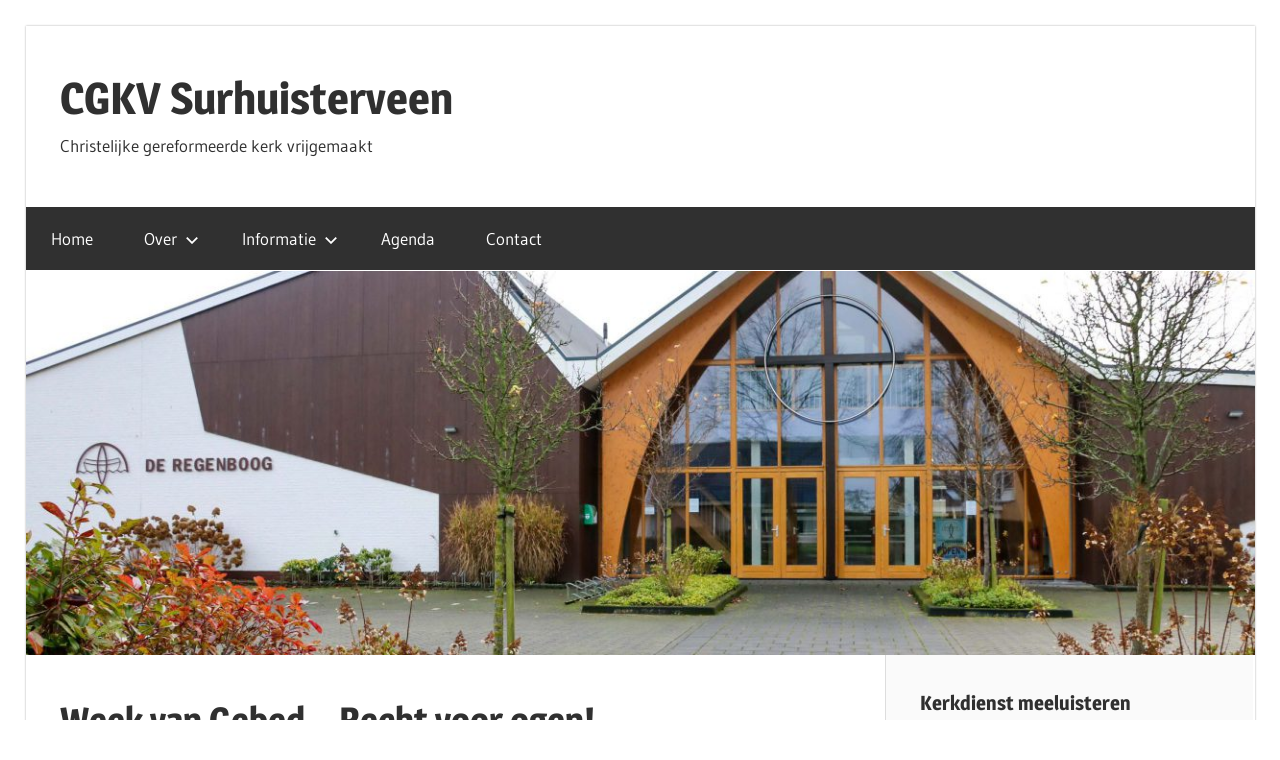

--- FILE ---
content_type: text/html; charset=UTF-8
request_url: http://cgkv-surhuisterveen.nl/week-van-gebed-recht-voor-ogen/
body_size: 33444
content:
<!DOCTYPE html>
<html lang="nl-NL">

<head>
<meta charset="UTF-8">
<meta name="viewport" content="width=device-width, initial-scale=1">
<link rel="profile" href="http://gmpg.org/xfn/11">
<link rel="pingback" href="http://cgkv-surhuisterveen.nl/xmlrpc.php">

<title>Week van Gebed &#8211; Recht voor ogen! &#8211; CGKV Surhuisterveen</title>
<meta name='robots' content='max-image-preview:large' />
	<style>img:is([sizes="auto" i], [sizes^="auto," i]) { contain-intrinsic-size: 3000px 1500px }</style>
	<link rel="alternate" type="application/rss+xml" title="CGKV Surhuisterveen &raquo; feed" href="http://cgkv-surhuisterveen.nl/feed/" />
<link rel="alternate" type="application/rss+xml" title="CGKV Surhuisterveen &raquo; reacties feed" href="http://cgkv-surhuisterveen.nl/comments/feed/" />
<link rel="alternate" type="application/rss+xml" title="CGKV Surhuisterveen &raquo; Week van Gebed &#8211; Recht voor ogen! reacties feed" href="http://cgkv-surhuisterveen.nl/week-van-gebed-recht-voor-ogen/feed/" />
<script type="text/javascript">
/* <![CDATA[ */
window._wpemojiSettings = {"baseUrl":"https:\/\/s.w.org\/images\/core\/emoji\/15.0.3\/72x72\/","ext":".png","svgUrl":"https:\/\/s.w.org\/images\/core\/emoji\/15.0.3\/svg\/","svgExt":".svg","source":{"concatemoji":"http:\/\/cgkv-surhuisterveen.nl\/wp-includes\/js\/wp-emoji-release.min.js?ver=6.7.4"}};
/*! This file is auto-generated */
!function(i,n){var o,s,e;function c(e){try{var t={supportTests:e,timestamp:(new Date).valueOf()};sessionStorage.setItem(o,JSON.stringify(t))}catch(e){}}function p(e,t,n){e.clearRect(0,0,e.canvas.width,e.canvas.height),e.fillText(t,0,0);var t=new Uint32Array(e.getImageData(0,0,e.canvas.width,e.canvas.height).data),r=(e.clearRect(0,0,e.canvas.width,e.canvas.height),e.fillText(n,0,0),new Uint32Array(e.getImageData(0,0,e.canvas.width,e.canvas.height).data));return t.every(function(e,t){return e===r[t]})}function u(e,t,n){switch(t){case"flag":return n(e,"\ud83c\udff3\ufe0f\u200d\u26a7\ufe0f","\ud83c\udff3\ufe0f\u200b\u26a7\ufe0f")?!1:!n(e,"\ud83c\uddfa\ud83c\uddf3","\ud83c\uddfa\u200b\ud83c\uddf3")&&!n(e,"\ud83c\udff4\udb40\udc67\udb40\udc62\udb40\udc65\udb40\udc6e\udb40\udc67\udb40\udc7f","\ud83c\udff4\u200b\udb40\udc67\u200b\udb40\udc62\u200b\udb40\udc65\u200b\udb40\udc6e\u200b\udb40\udc67\u200b\udb40\udc7f");case"emoji":return!n(e,"\ud83d\udc26\u200d\u2b1b","\ud83d\udc26\u200b\u2b1b")}return!1}function f(e,t,n){var r="undefined"!=typeof WorkerGlobalScope&&self instanceof WorkerGlobalScope?new OffscreenCanvas(300,150):i.createElement("canvas"),a=r.getContext("2d",{willReadFrequently:!0}),o=(a.textBaseline="top",a.font="600 32px Arial",{});return e.forEach(function(e){o[e]=t(a,e,n)}),o}function t(e){var t=i.createElement("script");t.src=e,t.defer=!0,i.head.appendChild(t)}"undefined"!=typeof Promise&&(o="wpEmojiSettingsSupports",s=["flag","emoji"],n.supports={everything:!0,everythingExceptFlag:!0},e=new Promise(function(e){i.addEventListener("DOMContentLoaded",e,{once:!0})}),new Promise(function(t){var n=function(){try{var e=JSON.parse(sessionStorage.getItem(o));if("object"==typeof e&&"number"==typeof e.timestamp&&(new Date).valueOf()<e.timestamp+604800&&"object"==typeof e.supportTests)return e.supportTests}catch(e){}return null}();if(!n){if("undefined"!=typeof Worker&&"undefined"!=typeof OffscreenCanvas&&"undefined"!=typeof URL&&URL.createObjectURL&&"undefined"!=typeof Blob)try{var e="postMessage("+f.toString()+"("+[JSON.stringify(s),u.toString(),p.toString()].join(",")+"));",r=new Blob([e],{type:"text/javascript"}),a=new Worker(URL.createObjectURL(r),{name:"wpTestEmojiSupports"});return void(a.onmessage=function(e){c(n=e.data),a.terminate(),t(n)})}catch(e){}c(n=f(s,u,p))}t(n)}).then(function(e){for(var t in e)n.supports[t]=e[t],n.supports.everything=n.supports.everything&&n.supports[t],"flag"!==t&&(n.supports.everythingExceptFlag=n.supports.everythingExceptFlag&&n.supports[t]);n.supports.everythingExceptFlag=n.supports.everythingExceptFlag&&!n.supports.flag,n.DOMReady=!1,n.readyCallback=function(){n.DOMReady=!0}}).then(function(){return e}).then(function(){var e;n.supports.everything||(n.readyCallback(),(e=n.source||{}).concatemoji?t(e.concatemoji):e.wpemoji&&e.twemoji&&(t(e.twemoji),t(e.wpemoji)))}))}((window,document),window._wpemojiSettings);
/* ]]> */
</script>
<link rel='stylesheet' id='wellington-theme-fonts-css' href='http://cgkv-surhuisterveen.nl/wp-content/fonts/21676c3efaf43dc1e1b10616c145ce46.css?ver=20201110' type='text/css' media='all' />
<style id='wp-emoji-styles-inline-css' type='text/css'>

	img.wp-smiley, img.emoji {
		display: inline !important;
		border: none !important;
		box-shadow: none !important;
		height: 1em !important;
		width: 1em !important;
		margin: 0 0.07em !important;
		vertical-align: -0.1em !important;
		background: none !important;
		padding: 0 !important;
	}
</style>
<link rel='stylesheet' id='wp-block-library-css' href='http://cgkv-surhuisterveen.nl/wp-includes/css/dist/block-library/style.min.css?ver=6.7.4' type='text/css' media='all' />
<style id='classic-theme-styles-inline-css' type='text/css'>
/*! This file is auto-generated */
.wp-block-button__link{color:#fff;background-color:#32373c;border-radius:9999px;box-shadow:none;text-decoration:none;padding:calc(.667em + 2px) calc(1.333em + 2px);font-size:1.125em}.wp-block-file__button{background:#32373c;color:#fff;text-decoration:none}
</style>
<style id='global-styles-inline-css' type='text/css'>
:root{--wp--preset--aspect-ratio--square: 1;--wp--preset--aspect-ratio--4-3: 4/3;--wp--preset--aspect-ratio--3-4: 3/4;--wp--preset--aspect-ratio--3-2: 3/2;--wp--preset--aspect-ratio--2-3: 2/3;--wp--preset--aspect-ratio--16-9: 16/9;--wp--preset--aspect-ratio--9-16: 9/16;--wp--preset--color--black: #000000;--wp--preset--color--cyan-bluish-gray: #abb8c3;--wp--preset--color--white: #ffffff;--wp--preset--color--pale-pink: #f78da7;--wp--preset--color--vivid-red: #cf2e2e;--wp--preset--color--luminous-vivid-orange: #ff6900;--wp--preset--color--luminous-vivid-amber: #fcb900;--wp--preset--color--light-green-cyan: #7bdcb5;--wp--preset--color--vivid-green-cyan: #00d084;--wp--preset--color--pale-cyan-blue: #8ed1fc;--wp--preset--color--vivid-cyan-blue: #0693e3;--wp--preset--color--vivid-purple: #9b51e0;--wp--preset--color--primary: #ee3333;--wp--preset--color--secondary: #d51a1a;--wp--preset--color--tertiary: #bb0000;--wp--preset--color--accent: #3333ee;--wp--preset--color--highlight: #eeee33;--wp--preset--color--light-gray: #fafafa;--wp--preset--color--gray: #999999;--wp--preset--color--dark-gray: #303030;--wp--preset--gradient--vivid-cyan-blue-to-vivid-purple: linear-gradient(135deg,rgba(6,147,227,1) 0%,rgb(155,81,224) 100%);--wp--preset--gradient--light-green-cyan-to-vivid-green-cyan: linear-gradient(135deg,rgb(122,220,180) 0%,rgb(0,208,130) 100%);--wp--preset--gradient--luminous-vivid-amber-to-luminous-vivid-orange: linear-gradient(135deg,rgba(252,185,0,1) 0%,rgba(255,105,0,1) 100%);--wp--preset--gradient--luminous-vivid-orange-to-vivid-red: linear-gradient(135deg,rgba(255,105,0,1) 0%,rgb(207,46,46) 100%);--wp--preset--gradient--very-light-gray-to-cyan-bluish-gray: linear-gradient(135deg,rgb(238,238,238) 0%,rgb(169,184,195) 100%);--wp--preset--gradient--cool-to-warm-spectrum: linear-gradient(135deg,rgb(74,234,220) 0%,rgb(151,120,209) 20%,rgb(207,42,186) 40%,rgb(238,44,130) 60%,rgb(251,105,98) 80%,rgb(254,248,76) 100%);--wp--preset--gradient--blush-light-purple: linear-gradient(135deg,rgb(255,206,236) 0%,rgb(152,150,240) 100%);--wp--preset--gradient--blush-bordeaux: linear-gradient(135deg,rgb(254,205,165) 0%,rgb(254,45,45) 50%,rgb(107,0,62) 100%);--wp--preset--gradient--luminous-dusk: linear-gradient(135deg,rgb(255,203,112) 0%,rgb(199,81,192) 50%,rgb(65,88,208) 100%);--wp--preset--gradient--pale-ocean: linear-gradient(135deg,rgb(255,245,203) 0%,rgb(182,227,212) 50%,rgb(51,167,181) 100%);--wp--preset--gradient--electric-grass: linear-gradient(135deg,rgb(202,248,128) 0%,rgb(113,206,126) 100%);--wp--preset--gradient--midnight: linear-gradient(135deg,rgb(2,3,129) 0%,rgb(40,116,252) 100%);--wp--preset--font-size--small: 13px;--wp--preset--font-size--medium: 20px;--wp--preset--font-size--large: 36px;--wp--preset--font-size--x-large: 42px;--wp--preset--spacing--20: 0.44rem;--wp--preset--spacing--30: 0.67rem;--wp--preset--spacing--40: 1rem;--wp--preset--spacing--50: 1.5rem;--wp--preset--spacing--60: 2.25rem;--wp--preset--spacing--70: 3.38rem;--wp--preset--spacing--80: 5.06rem;--wp--preset--shadow--natural: 6px 6px 9px rgba(0, 0, 0, 0.2);--wp--preset--shadow--deep: 12px 12px 50px rgba(0, 0, 0, 0.4);--wp--preset--shadow--sharp: 6px 6px 0px rgba(0, 0, 0, 0.2);--wp--preset--shadow--outlined: 6px 6px 0px -3px rgba(255, 255, 255, 1), 6px 6px rgba(0, 0, 0, 1);--wp--preset--shadow--crisp: 6px 6px 0px rgba(0, 0, 0, 1);}:where(.is-layout-flex){gap: 0.5em;}:where(.is-layout-grid){gap: 0.5em;}body .is-layout-flex{display: flex;}.is-layout-flex{flex-wrap: wrap;align-items: center;}.is-layout-flex > :is(*, div){margin: 0;}body .is-layout-grid{display: grid;}.is-layout-grid > :is(*, div){margin: 0;}:where(.wp-block-columns.is-layout-flex){gap: 2em;}:where(.wp-block-columns.is-layout-grid){gap: 2em;}:where(.wp-block-post-template.is-layout-flex){gap: 1.25em;}:where(.wp-block-post-template.is-layout-grid){gap: 1.25em;}.has-black-color{color: var(--wp--preset--color--black) !important;}.has-cyan-bluish-gray-color{color: var(--wp--preset--color--cyan-bluish-gray) !important;}.has-white-color{color: var(--wp--preset--color--white) !important;}.has-pale-pink-color{color: var(--wp--preset--color--pale-pink) !important;}.has-vivid-red-color{color: var(--wp--preset--color--vivid-red) !important;}.has-luminous-vivid-orange-color{color: var(--wp--preset--color--luminous-vivid-orange) !important;}.has-luminous-vivid-amber-color{color: var(--wp--preset--color--luminous-vivid-amber) !important;}.has-light-green-cyan-color{color: var(--wp--preset--color--light-green-cyan) !important;}.has-vivid-green-cyan-color{color: var(--wp--preset--color--vivid-green-cyan) !important;}.has-pale-cyan-blue-color{color: var(--wp--preset--color--pale-cyan-blue) !important;}.has-vivid-cyan-blue-color{color: var(--wp--preset--color--vivid-cyan-blue) !important;}.has-vivid-purple-color{color: var(--wp--preset--color--vivid-purple) !important;}.has-black-background-color{background-color: var(--wp--preset--color--black) !important;}.has-cyan-bluish-gray-background-color{background-color: var(--wp--preset--color--cyan-bluish-gray) !important;}.has-white-background-color{background-color: var(--wp--preset--color--white) !important;}.has-pale-pink-background-color{background-color: var(--wp--preset--color--pale-pink) !important;}.has-vivid-red-background-color{background-color: var(--wp--preset--color--vivid-red) !important;}.has-luminous-vivid-orange-background-color{background-color: var(--wp--preset--color--luminous-vivid-orange) !important;}.has-luminous-vivid-amber-background-color{background-color: var(--wp--preset--color--luminous-vivid-amber) !important;}.has-light-green-cyan-background-color{background-color: var(--wp--preset--color--light-green-cyan) !important;}.has-vivid-green-cyan-background-color{background-color: var(--wp--preset--color--vivid-green-cyan) !important;}.has-pale-cyan-blue-background-color{background-color: var(--wp--preset--color--pale-cyan-blue) !important;}.has-vivid-cyan-blue-background-color{background-color: var(--wp--preset--color--vivid-cyan-blue) !important;}.has-vivid-purple-background-color{background-color: var(--wp--preset--color--vivid-purple) !important;}.has-black-border-color{border-color: var(--wp--preset--color--black) !important;}.has-cyan-bluish-gray-border-color{border-color: var(--wp--preset--color--cyan-bluish-gray) !important;}.has-white-border-color{border-color: var(--wp--preset--color--white) !important;}.has-pale-pink-border-color{border-color: var(--wp--preset--color--pale-pink) !important;}.has-vivid-red-border-color{border-color: var(--wp--preset--color--vivid-red) !important;}.has-luminous-vivid-orange-border-color{border-color: var(--wp--preset--color--luminous-vivid-orange) !important;}.has-luminous-vivid-amber-border-color{border-color: var(--wp--preset--color--luminous-vivid-amber) !important;}.has-light-green-cyan-border-color{border-color: var(--wp--preset--color--light-green-cyan) !important;}.has-vivid-green-cyan-border-color{border-color: var(--wp--preset--color--vivid-green-cyan) !important;}.has-pale-cyan-blue-border-color{border-color: var(--wp--preset--color--pale-cyan-blue) !important;}.has-vivid-cyan-blue-border-color{border-color: var(--wp--preset--color--vivid-cyan-blue) !important;}.has-vivid-purple-border-color{border-color: var(--wp--preset--color--vivid-purple) !important;}.has-vivid-cyan-blue-to-vivid-purple-gradient-background{background: var(--wp--preset--gradient--vivid-cyan-blue-to-vivid-purple) !important;}.has-light-green-cyan-to-vivid-green-cyan-gradient-background{background: var(--wp--preset--gradient--light-green-cyan-to-vivid-green-cyan) !important;}.has-luminous-vivid-amber-to-luminous-vivid-orange-gradient-background{background: var(--wp--preset--gradient--luminous-vivid-amber-to-luminous-vivid-orange) !important;}.has-luminous-vivid-orange-to-vivid-red-gradient-background{background: var(--wp--preset--gradient--luminous-vivid-orange-to-vivid-red) !important;}.has-very-light-gray-to-cyan-bluish-gray-gradient-background{background: var(--wp--preset--gradient--very-light-gray-to-cyan-bluish-gray) !important;}.has-cool-to-warm-spectrum-gradient-background{background: var(--wp--preset--gradient--cool-to-warm-spectrum) !important;}.has-blush-light-purple-gradient-background{background: var(--wp--preset--gradient--blush-light-purple) !important;}.has-blush-bordeaux-gradient-background{background: var(--wp--preset--gradient--blush-bordeaux) !important;}.has-luminous-dusk-gradient-background{background: var(--wp--preset--gradient--luminous-dusk) !important;}.has-pale-ocean-gradient-background{background: var(--wp--preset--gradient--pale-ocean) !important;}.has-electric-grass-gradient-background{background: var(--wp--preset--gradient--electric-grass) !important;}.has-midnight-gradient-background{background: var(--wp--preset--gradient--midnight) !important;}.has-small-font-size{font-size: var(--wp--preset--font-size--small) !important;}.has-medium-font-size{font-size: var(--wp--preset--font-size--medium) !important;}.has-large-font-size{font-size: var(--wp--preset--font-size--large) !important;}.has-x-large-font-size{font-size: var(--wp--preset--font-size--x-large) !important;}
:where(.wp-block-post-template.is-layout-flex){gap: 1.25em;}:where(.wp-block-post-template.is-layout-grid){gap: 1.25em;}
:where(.wp-block-columns.is-layout-flex){gap: 2em;}:where(.wp-block-columns.is-layout-grid){gap: 2em;}
:root :where(.wp-block-pullquote){font-size: 1.5em;line-height: 1.6;}
</style>
<link rel='stylesheet' id='wellington-stylesheet-css' href='http://cgkv-surhuisterveen.nl/wp-content/themes/wellington/style.css?ver=2.1.8' type='text/css' media='all' />
<style id='wellington-stylesheet-inline-css' type='text/css'>
.type-post .entry-footer .entry-categories, .type-post .entry-footer .entry-tags, .type-post .entry-footer .post-navigation { position: absolute; clip: rect(1px, 1px, 1px, 1px); width: 1px; height: 1px; overflow: hidden; }
</style>
<link rel='stylesheet' id='wellington-safari-flexbox-fixes-css' href='http://cgkv-surhuisterveen.nl/wp-content/themes/wellington/assets/css/safari-flexbox-fixes.css?ver=20200420' type='text/css' media='all' />
<!--[if lt IE 9]>
<script type="text/javascript" src="http://cgkv-surhuisterveen.nl/wp-content/themes/wellington/assets/js/html5shiv.min.js?ver=3.7.3" id="html5shiv-js"></script>
<![endif]-->
<script type="text/javascript" src="http://cgkv-surhuisterveen.nl/wp-content/themes/wellington/assets/js/svgxuse.min.js?ver=1.2.6" id="svgxuse-js"></script>
<link rel="https://api.w.org/" href="http://cgkv-surhuisterveen.nl/wp-json/" /><link rel="alternate" title="JSON" type="application/json" href="http://cgkv-surhuisterveen.nl/wp-json/wp/v2/posts/407" /><link rel="EditURI" type="application/rsd+xml" title="RSD" href="http://cgkv-surhuisterveen.nl/xmlrpc.php?rsd" />
<meta name="generator" content="WordPress 6.7.4" />
<link rel="canonical" href="http://cgkv-surhuisterveen.nl/week-van-gebed-recht-voor-ogen/" />
<link rel='shortlink' href='http://cgkv-surhuisterveen.nl/?p=407' />
<link rel="alternate" title="oEmbed (JSON)" type="application/json+oembed" href="http://cgkv-surhuisterveen.nl/wp-json/oembed/1.0/embed?url=http%3A%2F%2Fcgkv-surhuisterveen.nl%2Fweek-van-gebed-recht-voor-ogen%2F" />
<link rel="alternate" title="oEmbed (XML)" type="text/xml+oembed" href="http://cgkv-surhuisterveen.nl/wp-json/oembed/1.0/embed?url=http%3A%2F%2Fcgkv-surhuisterveen.nl%2Fweek-van-gebed-recht-voor-ogen%2F&#038;format=xml" />
<style type="text/css" id="custom-background-css">
body.custom-background { background-color: #ffffff; }
</style>
	<link rel="icon" href="http://cgkv-surhuisterveen.nl/wp-content/uploads/2018/02/cropped-Regenboog-32x32.jpg" sizes="32x32" />
<link rel="icon" href="http://cgkv-surhuisterveen.nl/wp-content/uploads/2018/02/cropped-Regenboog-192x192.jpg" sizes="192x192" />
<link rel="apple-touch-icon" href="http://cgkv-surhuisterveen.nl/wp-content/uploads/2018/02/cropped-Regenboog-180x180.jpg" />
<meta name="msapplication-TileImage" content="http://cgkv-surhuisterveen.nl/wp-content/uploads/2018/02/cropped-Regenboog-270x270.jpg" />
</head>

<body class="post-template-default single single-post postid-407 single-format-standard custom-background wp-embed-responsive post-layout-one-column date-hidden author-hidden">

	
	<div id="header-top" class="header-bar-wrap"></div>

	<div id="page" class="hfeed site">

		<a class="skip-link screen-reader-text" href="#content">Ga naar de inhoud</a>

		
		<header id="masthead" class="site-header clearfix" role="banner">

			<div class="header-main container clearfix">

				<div id="logo" class="site-branding clearfix">

										
			<p class="site-title"><a href="http://cgkv-surhuisterveen.nl/" rel="home">CGKV Surhuisterveen</a></p>

							
			<p class="site-description">Christelijke gereformeerde kerk vrijgemaakt</p>

		
				</div><!-- .site-branding -->

				<div class="header-widgets clearfix">

					
				</div><!-- .header-widgets -->

			</div><!-- .header-main -->

			

	<div id="main-navigation-wrap" class="primary-navigation-wrap">

		
		<button class="primary-menu-toggle menu-toggle" aria-controls="primary-menu" aria-expanded="false" >
			<svg class="icon icon-menu" aria-hidden="true" role="img"> <use xlink:href="http://cgkv-surhuisterveen.nl/wp-content/themes/wellington/assets/icons/genericons-neue.svg#menu"></use> </svg><svg class="icon icon-close" aria-hidden="true" role="img"> <use xlink:href="http://cgkv-surhuisterveen.nl/wp-content/themes/wellington/assets/icons/genericons-neue.svg#close"></use> </svg>			<span class="menu-toggle-text">Navigatie</span>
		</button>

		<div class="primary-navigation">

			<nav id="site-navigation" class="main-navigation" role="navigation"  aria-label="Primair menu">

				<ul id="primary-menu" class="menu"><li id="menu-item-66" class="menu-item menu-item-type-custom menu-item-object-custom menu-item-home menu-item-66"><a href="http://cgkv-surhuisterveen.nl/">Home</a></li>
<li id="menu-item-72" class="menu-item menu-item-type-post_type menu-item-object-page menu-item-has-children menu-item-72"><a href="http://cgkv-surhuisterveen.nl/over/">Over<svg class="icon icon-expand" aria-hidden="true" role="img"> <use xlink:href="http://cgkv-surhuisterveen.nl/wp-content/themes/wellington/assets/icons/genericons-neue.svg#expand"></use> </svg></a>
<ul class="sub-menu">
	<li id="menu-item-69" class="menu-item menu-item-type-post_type menu-item-object-page menu-item-69"><a href="http://cgkv-surhuisterveen.nl/over/ontstaan/">Ontstaan</a></li>
	<li id="menu-item-81" class="menu-item menu-item-type-post_type menu-item-object-page menu-item-81"><a href="http://cgkv-surhuisterveen.nl/over/kerkgebouw-de-regenboog/">Kerkgebouw De Regenboog</a></li>
	<li id="menu-item-80" class="menu-item menu-item-type-post_type menu-item-object-page menu-item-80"><a href="http://cgkv-surhuisterveen.nl/over/betekenis-de-regenboog/">Betekenis De Regenboog</a></li>
</ul>
</li>
<li id="menu-item-125" class="menu-item menu-item-type-post_type menu-item-object-page menu-item-has-children menu-item-125"><a href="http://cgkv-surhuisterveen.nl/informatie/">Informatie<svg class="icon icon-expand" aria-hidden="true" role="img"> <use xlink:href="http://cgkv-surhuisterveen.nl/wp-content/themes/wellington/assets/icons/genericons-neue.svg#expand"></use> </svg></a>
<ul class="sub-menu">
	<li id="menu-item-84" class="menu-item menu-item-type-post_type menu-item-object-page menu-item-home menu-item-84"><a href="http://cgkv-surhuisterveen.nl/">Diensten</a></li>
	<li id="menu-item-430" class="menu-item menu-item-type-post_type menu-item-object-page menu-item-430"><a href="http://cgkv-surhuisterveen.nl/gemeenteblad-de-regenboog/">Gemeenteblad De Regenboog</a></li>
	<li id="menu-item-93" class="menu-item menu-item-type-post_type menu-item-object-page menu-item-93"><a href="http://cgkv-surhuisterveen.nl/meldpunt-misbruik/">Meldpunt misbruik</a></li>
	<li id="menu-item-128" class="menu-item menu-item-type-post_type menu-item-object-page menu-item-128"><a href="http://cgkv-surhuisterveen.nl/anbi/">ANBI</a></li>
	<li id="menu-item-598" class="menu-item menu-item-type-post_type menu-item-object-page menu-item-598"><a href="http://cgkv-surhuisterveen.nl/privacy/">Privacy</a></li>
</ul>
</li>
<li id="menu-item-498" class="menu-item menu-item-type-post_type menu-item-object-page menu-item-498"><a href="http://cgkv-surhuisterveen.nl/agenda/">Agenda</a></li>
<li id="menu-item-784" class="menu-item menu-item-type-post_type menu-item-object-page menu-item-784"><a href="http://cgkv-surhuisterveen.nl/contact/">Contact</a></li>
</ul>			</nav><!-- #site-navigation -->

		</div><!-- .primary-navigation -->

	</div>



		</header><!-- #masthead -->

		
		
			<div id="headimg" class="header-image">

			
				<img src="http://cgkv-surhuisterveen.nl/wp-content/uploads/2021/01/cropped-CGKV-De-Regenboog-0037-scaled-e1610106199441.jpg" srcset="http://cgkv-surhuisterveen.nl/wp-content/uploads/2021/01/cropped-CGKV-De-Regenboog-0037-scaled-e1610106199441.jpg 1280w, http://cgkv-surhuisterveen.nl/wp-content/uploads/2021/01/cropped-CGKV-De-Regenboog-0037-scaled-e1610106199441-300x94.jpg 300w, http://cgkv-surhuisterveen.nl/wp-content/uploads/2021/01/cropped-CGKV-De-Regenboog-0037-scaled-e1610106199441-1024x320.jpg 1024w, http://cgkv-surhuisterveen.nl/wp-content/uploads/2021/01/cropped-CGKV-De-Regenboog-0037-scaled-e1610106199441-768x240.jpg 768w" width="1280" height="400" alt="CGKV Surhuisterveen">

			
			</div>

		
		
		
		<div id="content" class="site-content container clearfix">

	<section id="primary" class="content-single content-area">
		<main id="main" class="site-main" role="main">

		
<article id="post-407" class="post-407 post type-post status-publish format-standard hentry category-activiteiten">

	
	<header class="entry-header">

		<div class="entry-meta"><span class="meta-date"><a href="http://cgkv-surhuisterveen.nl/week-van-gebed-recht-voor-ogen/" title="08:28" rel="bookmark"><time class="entry-date published updated" datetime="2019-01-14T08:28:16+00:00">14 januari 2019</time></a></span><span class="meta-author"> <span class="author vcard"><a class="url fn n" href="http://cgkv-surhuisterveen.nl/author/sander/" title="Alle berichten tonen van sander" rel="author">sander</a></span></span></div>
		<h1 class="entry-title">Week van Gebed &#8211; Recht voor ogen!</h1>
	</header><!-- .entry-header -->

	<div class="entry-content clearfix">

		
<p>Ieder jaar aan het begin van het jaar wordt de Week van Gebed georganiseerd. Een week om samen met de andere kerken in ons dorp het jaar aan God op te dragen. We weten ons in alles afhankelijk van Hem. We willen bidden voor de dingen die er in ons dorp spelen, maar ook voor de wereld met haar problemen. Een week ook om samen als christenen van verschillende kerken eenheid te ervaren, door Gods Geest die ons samen één maakt!&nbsp;</p>



<p>We nodigen u van harte uit om mee te bidden tijdens de Week van Gebed (21 -25 januari).&nbsp;De Week van Gebed is er voor iedereen. Om samen te bidden, ieder op zijn eigen manier. God verbindt ons aan elkaar als wij ons aan Hem verbinden.&nbsp;</p>



<p>Over de totstandkoming van het thema&nbsp;<br>In 2019 zet de Week van Gebed voor de eenheid van christenen het recht voor ogen. Met een concrete Bijbelse oproep scherpt de Week van Gebed je blik op recht en onrecht: zoek het recht en niets dan het recht. De centrale Bijbeltekst van de Week van Gebed komt in 2019 uit het boek Deuteronomium 16 vers 10-20. Een hoofdstuk waarin Gods voorschriften over festiviteiten als vanzelf overgaan in de opdracht om rechters aan te stellen en niets anders te zoeken dan het recht. Voor christenen in Indonesië is dat geen vreemde combinatie. Zij bereidden het materiaal dit jaar voor.&nbsp;</p>



<p>Indonesië is een groot en zeer divers land. Het bestaat uit 265 miljoen mensen, 17.000 eilanden, 1.350 etnische groepen en meer dan 740 lokale talen. Ongeveer 10% van de inwoners zijn christen, afkomstig uit diverse tradities. Zijn grote verscheidenheid, maakte Indonesië uniek in de manier waarop het eenheid vormgaf. Het motto ‘eenheid in verscheidenheid’ is in het land een bekend fenomeen. Het principe gotong royong maakt dit mogelijk. Dit staat voor samenwerking en voor leven in solidariteit. Alle aspecten van het leven worden gedeeld: zoals werk, rouw en feest. Daarbij wordt iedere Indonesiër erkend als broer of zus.&nbsp;</p>



<p>Toch wordt deze eenheid vandaag-de-dag op nieuwe manieren bedreigd. Veel van de economische groei die Indonesië afgelopen decennia heeft doorgemaakt, is gebouwd op een systeem van competitie. Dit is in schril contrast met de samenwerking van gotong royong. Er is sprake van corruptie: zij die de zwakken horen te beschermen en horen op te komen voor recht, doen vaak het tegenovergestelde. Het gevolg is dat het gat tussen rijken en armen steeds groter is geworden. Zo kent een land rijk aan voorzieningen de schande van vele mensen die leven in armoede. Zoals een traditioneel Indonesisch gezegde het verwoordt: “Een muis sterft van de honger in de schuur vol met rijst.” Ondertussen worden specifieke etnische en religieuze groepen geassocieerd met rijkdom op een manier die voeding geeft aan spanningen. Radicalisering zet de ene gemeenschap op tegen de ander.&nbsp;</p>



<p>De woorden uit het Bijbelboek Deuteronomium – “Zoek het recht en niets dan het recht” (zie Deuteronomium 16 vers 18-20) – spreken krachtig in de situatie van de Indonesiërs. De perikoop volgt op een hoofdstuk waar feesten het centrale thema zijn.&nbsp;</p>



<p>God instrueert zijn volk iedereen bij het feest te betrekken: “Vier dan uitbundig feest, samen met uw zonen en dochters, uw slaven, uw slavinnen, en de Levieten, de vreemdelingen, de weduwen en de wezen die bij u in de stad wonen.” (o.a. Deuteronomium 16 vers 14). Indonesische christenen zien graag herstel van deze zelfde geest van ‘inclusief feestvieren’, die zij voorheen dwars door de diversiteit aan gemeenschappen heen genoten. Het zoeken van recht is daar onlosmakelijk aan verbonden.&nbsp;</p>



<p>Tijdens deze week krijgen we elke dag een probleem dat door onrecht veroorzaakt wordt in ons blikveld. Door het recht voor ogen te houden komen we gezamenlijk in actie en zoeken we het recht en niets dan het recht in gebed en in onze daden.&nbsp;</p>



<p>Bidden u en jij mee?<br>Door mee te bidden sluit u zich aan bij miljoenen christenen die wereldwijd samen komen om te bidden. Het is ons verlangen dat tijdens de Week van Gebed christenen vanuit verschillende achtergronden elkaar ontmoeten rondom de Liefde van Christus. Bid u mee?&nbsp;Laten we samen bidden! Weet je welkom op één of meerdere van deze avonden!&nbsp;</p>



<p>De Week van Gebed in Surhuisterveen:&nbsp;<br>Maandag 21 januari om 19.00 uur in de Regenboog&nbsp;<br>Dinsdag 22 januari om 19.00 uur in de Bining&nbsp;<br>Woensdag 23 januari om 19.00 uur in de Bining&nbsp;<br>Donderdag 24 januari om 20:00 uur in de Vluchtheuvel&nbsp;<br>Vrijdag 25 januari om 19.00 uur in de Regenboog&nbsp;</p>



<p>Meer info? Vraag het aan <a href="mailto: a.w.m.hoekstra@live.nl">Anne-Willem Hoekstra</a></p>

		
	</div><!-- .entry-content -->

	<footer class="entry-footer">

		
		<div class="entry-categories clearfix">
			<span class="meta-categories">
				<a href="http://cgkv-surhuisterveen.nl/category/activiteiten/" rel="category tag">Activiteiten</a>			</span>
		</div><!-- .entry-categories -->

								
	</footer><!-- .entry-footer -->

</article>

<div id="comments" class="comments-area">

	
	
	
		<div id="respond" class="comment-respond">
		<h3 id="reply-title" class="comment-reply-title"><span>Geef een reactie</span> <small><a rel="nofollow" id="cancel-comment-reply-link" href="/week-van-gebed-recht-voor-ogen/#respond" style="display:none;">Reactie annuleren</a></small></h3><form action="http://cgkv-surhuisterveen.nl/wp-comments-post.php" method="post" id="commentform" class="comment-form" novalidate><p class="comment-notes"><span id="email-notes">Je e-mailadres wordt niet gepubliceerd.</span> <span class="required-field-message">Vereiste velden zijn gemarkeerd met <span class="required">*</span></span></p><p class="comment-form-comment"><label for="comment">Reactie <span class="required">*</span></label> <textarea id="comment" name="comment" cols="45" rows="8" maxlength="65525" required></textarea></p><p class="comment-form-author"><label for="author">Naam <span class="required">*</span></label> <input id="author" name="author" type="text" value="" size="30" maxlength="245" autocomplete="name" required /></p>
<p class="comment-form-email"><label for="email">E-mail <span class="required">*</span></label> <input id="email" name="email" type="email" value="" size="30" maxlength="100" aria-describedby="email-notes" autocomplete="email" required /></p>
<p class="comment-form-url"><label for="url">Site</label> <input id="url" name="url" type="url" value="" size="30" maxlength="200" autocomplete="url" /></p>
<p class="form-submit"><input name="submit" type="submit" id="submit" class="submit" value="Reactie plaatsen" /> <input type='hidden' name='comment_post_ID' value='407' id='comment_post_ID' />
<input type='hidden' name='comment_parent' id='comment_parent' value='0' />
</p></form>	</div><!-- #respond -->
	
</div><!-- #comments -->

		</main><!-- #main -->
	</section><!-- #primary -->

	
	<section id="secondary" class="sidebar widget-area clearfix" role="complementary">

		<aside id="media_image-6" class="widget widget_media_image clearfix"><div class="widget-header"><h3 class="widget-title">Kerkdienst meeluisteren</h3></div><a href="https://kerkdienstgemist.nl/streams/77401.mp3"><img width="300" height="93" src="http://cgkv-surhuisterveen.nl/wp-content/uploads/2018/02/Schermafdruk-2018-02-08-09.48.14-300x93.png" class="image wp-image-67  attachment-medium size-medium" alt="" style="max-width: 100%; height: auto;" decoding="async" loading="lazy" srcset="http://cgkv-surhuisterveen.nl/wp-content/uploads/2018/02/Schermafdruk-2018-02-08-09.48.14-300x93.png 300w, http://cgkv-surhuisterveen.nl/wp-content/uploads/2018/02/Schermafdruk-2018-02-08-09.48.14.png 633w" sizes="auto, (max-width: 300px) 100vw, 300px" /></a></aside>
	</section><!-- #secondary -->



	</div><!-- #content -->

	
	<div id="footer" class="footer-wrap">

		<footer id="colophon" class="site-footer container clearfix" role="contentinfo">

			
			<div id="footer-text" class="site-info">
				
	<span class="credit-link">
		WordPress thema: Wellington door ThemeZee.	</span>

				</div><!-- .site-info -->

		</footer><!-- #colophon -->

	</div>

</div><!-- #page -->

<script type="text/javascript" id="wellington-navigation-js-extra">
/* <![CDATA[ */
var wellingtonScreenReaderText = {"expand":"Submenu uitvouwen","collapse":"Submenu invouwen","icon":"<svg class=\"icon icon-expand\" aria-hidden=\"true\" role=\"img\"> <use xlink:href=\"http:\/\/cgkv-surhuisterveen.nl\/wp-content\/themes\/wellington\/assets\/icons\/genericons-neue.svg#expand\"><\/use> <\/svg>"};
/* ]]> */
</script>
<script type="text/javascript" src="http://cgkv-surhuisterveen.nl/wp-content/themes/wellington/assets/js/navigation.min.js?ver=20220224" id="wellington-navigation-js"></script>
<script type="text/javascript" src="http://cgkv-surhuisterveen.nl/wp-includes/js/comment-reply.min.js?ver=6.7.4" id="comment-reply-js" async="async" data-wp-strategy="async"></script>

</body>
</html>
